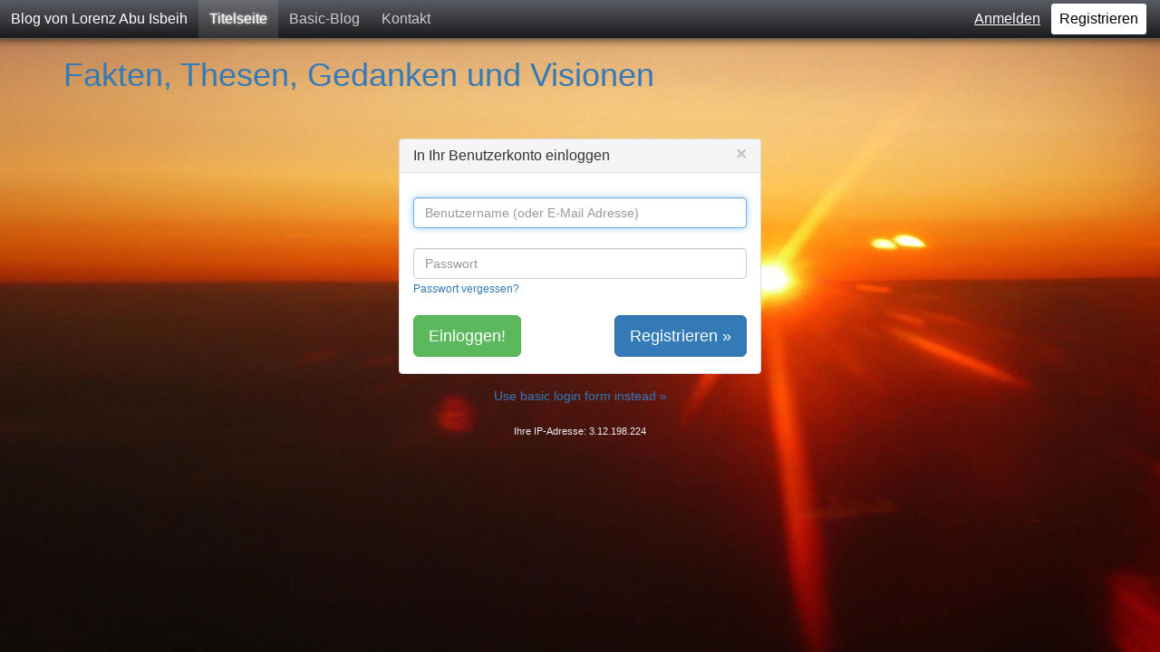

--- FILE ---
content_type: text/html; charset=utf-8
request_url: https://isbeih.de/index.php?disp=login&redirect_to=%2Findex.php%3Fblog%3D1%26disp%3Dregister&return_to=%2Findex.php%2Fbasic-blog%2F%3Fdisp%3Darcdir&source=menu%20link
body_size: 4403
content:
<!DOCTYPE html>
<html lang="de-DE"><head>
	<meta name="viewport" content="width=device-width, initial-scale=1">
	<meta http-equiv="X-UA-Compatible" content="IE=edge" />
	<meta http-equiv="Content-Type" content="text/html; charset=utf-8" />
			<title>Login  - Fakten, Thesen, Gedanken und Visionen</title>
				<meta property="og:title" content="Fakten, Thesen, Gedanken und Visionen" />
<meta property="og:url" content="http://isbeih.de/index.php" />
<meta property="og:description" content="" />
<meta property="og:site_name" content="Fakten, Thesen, Gedanken und Visionen" />
		<meta name="robots" content="NOINDEX,FOLLOW" />
	<meta name="generator" content="b2evolution 7.2.5-stable" /> <!-- Please leave this for stats -->
	<link rel="alternate" type="application/rss+xml" title="RSS 2.0" href="http://isbeih.de/index.php?tempskin=_rss2" />
	<link rel="alternate" type="application/atom+xml" title="Atom" href="http://isbeih.de/index.php?tempskin=_atom" />
			<link rel="EditURI" type="application/rsd+xml" title="RSD" href="http://isbeih.de/xmlsrv/rsd.php?blog=1" />
	
	<!-- headlines: -->
	<link type="text/css" rel="stylesheet" href="//isbeih.de/skins/default_site_skin/style.min.css?v=7.2.5-stable-2022-08-06" />
	<script defer src="/rsc/js/build/sha1_md5.bmin.js?v=7.2.5-stable-2022-08-06"></script>
	<script defer src="/rsc/js/build/bootstrap-evo_frontoffice-superbundle.bmin.js?v=7.2.5-stable-2022-08-06"></script>
	<link type="text/css" rel="stylesheet" href="/rsc/build/bootstrap-b2evo_base-superbundle.bmin.css?v=7.2.5-stable-2022-08-06" />
	<link type="text/css" rel="stylesheet" href="//isbeih.de/skins/bootstrap_main_skin/style.min.css?v=bootstrap_main_skin+7.2.5+7.2.5-stable-2022-08-06" />
	<link type="text/css" rel="stylesheet" href="/rsc/build/colorbox-bootstrap.min.css?v=7.2.5-stable-2022-08-06" />
	<script defer src="/rsc/js/src/evo_init_display_login_js_handler.js?v=7.2.5-stable-2022-08-06"></script>
	<script defer src="/rsc/js/src/evo_init_affix_messages.js?v=7.2.5-stable-2022-08-06"></script>
	<link type="text/css" rel="stylesheet" href="/plugins/videoplug_plugin/css/videoplug.min.css?v=7.2.5+7.2.5-stable-2022-08-06" />
	<link type="text/css" rel="stylesheet" href="/rsc/ext/mediaelement/css/mediaelementplayer.min.css?v=7.2.5-stable-2022-08-06" />
	<script defer src="/rsc/ext/mediaelement/js/mediaelement-and-player.min.js?v=7.2.5-stable-2022-08-06"></script>
	<script defer src="/rsc/ext/mediaelement/js/mediaelement-and-player.init.js?v=7.2.5-stable-2022-08-06"></script>
	<link type="text/css" rel="stylesheet" href="/rsc/ext/videojs/css/video-js.min.css?v=7.2.5-stable-2022-08-06" />
	<script async src="/rsc/ext/videojs/js/video.min.js?v=7.2.5-stable-2022-08-06"></script>
	<script defer src="/plugins/mermaid_plugin/js/mermaid.min.js?v=7.2.5+7.2.5-stable-2022-08-06"></script>
	<script defer src="/plugins/mermaid_plugin/js/evo_init_mermaid.js?v=7.2.5+7.2.5-stable-2022-08-06"></script>
	<script defer src="/plugins/widescroll_plugin/jquery.scrollwide.min.js?v=7.2.5+7.2.5-stable-2022-08-06"></script>
	<link type="text/css" rel="stylesheet" href="/plugins/widescroll_plugin/jquery.scrollwide.css?v=7.2.5+7.2.5-stable-2022-08-06" />
	<style type="text/css">
	#evo_site_header a.evo_widget__site_logo_image img {
	padding: 2px;
}#evo_site_header {
	position: fixed;
	top: 0;
	width: 100%;
	z-index: 10000;
}
body.evo_toolbar_visible #evo_site_header {
	top: 27px;
}
body {
	padding-top: 43px;
}
	</style>
	<style type="text/css" id="evo_skin_styles">
<!--
.evo_pictured_layout { background-image: url("http://isbeih.de/media/shared/global/sunset/sunset.jpg?mtime=1663142918") }
.evo_pictured_layout { background-color: #333333 }
div.front_main_area { width: 450px }
body.pictured .main_page_wrapper .front_main_area .widget_core_coll_title h2 a { color: #F0F0F0 }
body.pictured .main_page_wrapper .text-muted { color: #F0F0F0 }
.front_main_content { background-color: rgba(0,0,0,0.1) }
body.pictured .front_main_content, body.pictured .front_main_content h1 small, .evo_container__header, .evo_container__page_top, body.pictured.disp_access_requires_login .evo_widget.widget_core_content_block, body.pictured.disp_access_denied .evo_widget.widget_core_content_block { color: #FFFFFF }
body.pictured .main_page_wrapper .front_main_area a:not(.btn),body.pictured .main_page_wrapper .front_main_area div.evo_withteaser div.item_content > a { color: #FFFFFF }body.pictured .main_page_wrapper .front_main_area div.widget_uil_autotemp.evo_noexcerpt.evo_withteaser ul li div.item_content > a { color: #FFFFFF }
body.pictured .front_main_content .ufld_icon_links a:not([class*="ufld__bgcolor"]):not(:hover) { background-color: #FFFFFF }
body.pictured .front_main_content .ufld_icon_links a:hover:not([class*="ufld__hovertextcolor"]) { color: #FFFFFF }
body.pictured .front_main_content .ufld_icon_links a:not([class*="ufld__textcolor"]):not(:hover) { color: #CCCCCC }
body.pictured .front_main_content .ufld_icon_links a:hover:not([class*="ufld__hoverbgcolor"]) { background-color: #CCCCCC }
div.front_main_area {  }
section.secondary_area { background-color: #fff }
section.secondary_area, .widget_core_org_members { color: #333 !important }
.evo_hasbgimg { color: #fff }
.evo_hasbgimg a { color: #6cb2ef }
.evo_hasbgimg a:hover { color: #6cb2ef }
-->
		</style>
	<script>
	/* <![CDATA[ */
		evo_affix_msg_offset = 10; evo_affix_fixed_header = true;
	/* ]]> */
	</script>
	<style type="text/css">
	video.html5_mediaelementjs_player{ width: 100% !important; height: 100% !important; display: block; margin: auto; }
audio.html5_mediaelementjs_player{ width: 100% !important; display: block; margin: auto; }
.mediajs_block {
	width: 100% !important;
	margin: 0 auto 1em;
	text-align: center;
}
.mediajs_block .mediajs_text {
	font-size: 84%;
	text-align: center;
	margin: 4px 0;
}
	</style>
	<script>
	/* <![CDATA[ */
		var evo_html5_mediaelementjs_player_width = "100%";
			var evo_html5_mediaelementjs_player_height = "100%";
	/* ]]> */
	</script>
	<style type="text/css">
	.video-js{ max-width: 100% !important; margin: auto; }
.videojs_block {
	margin: 0 auto 1em;
}
.videojs_block .videojs_text {
	font-size: 84%;
	text-align: center;
	margin: 4px 0;
}
	</style>
	<script>
	/* <![CDATA[ */
		// Paths and vars are used by JS functions:
		var htsrv_url = 'http://isbeih.de/htsrv/';
		var restapi_url = 'http://isbeih.de/htsrv/rest.php?api_version=1&api_request=';
		var b2evo_icons_type = 'fontawesome-glyphicons';
		var blog_id = '1';
	/* ]]> */
	</script>

		</head>

<body class="pictured desktop_device page_notcached instance_b2evo coll_1 disp_login detail_login item_none anonymous evo_toolbar_hidden usergroup_none">


<div id="skin_wrapper" class="skin_wrapper_anonymous">
<!-- Start of skin_wrapper -->
<div id="evo_site_header"><nav class="evo_container evo_container__site_header"><span class="evo_widget widget_core_site_logo"><a href="http://isbeih.de/" class="default evo_widget__site_logo_text">Blog von Lorenz Abu Isbeih</a></span><span class="evo_widget widget_core_subcontainer"><span class="evo_widget widget_core_colls_list_public hidden-xs"><a href="http://isbeih.de/index.php" class="selected" title="Fakten, Thesen, Gedanken und Visionen">Titelseite</a><a href="http://isbeih.de/index.php/basic-blog/" class="default" title="Grundsätze">Basic-Blog</a></span><span class="evo_widget widget_core_basic_menu_link"><a href="http://isbeih.de/index.php?disp=msgform&amp;recipient_id=1" class="default hidden-sm hidden-xs evo_widget_basic_menu_link_ownercontact" rel="nofollow">Kontakt</a></span></span><span class="evo_widget widget_core_subcontainer floatright"><span class="evo_widget widget_core_basic_menu_link"><a href="https://isbeih.de/index.php?disp=login&redirect_to=%2Findex.php%3Fblog%3D1%26disp%3Dlogin&return_to=%2Findex.php%2Fbasic-blog%2F%3Fdisp%3Darcdir&source=menu%20link" class="selected evo_widget_basic_menu_link_login">Anmelden</a></span><span class="evo_widget widget_core_basic_menu_link"><a href="https://isbeih.de/index.php?disp=register&amp;source=menu%20link&amp;redirect_to=%2Findex.php%3Fblog%3D1%26amp%3Bdisp%3Dlogin&amp;return_to=%2Findex.php%2Fbasic-blog%2F%3Fdisp%3Darcdir" class="default hidden-xs bg-white evo_widget_basic_menu_link_register">Registrieren</a></span><span class="evo_widget widget_core_free_html visible-sm-inline-block visible-xs-inline-block"><label for="nav-trigger"></label></span></span><div class="clear"></div></nav><input type="checkbox" id="nav-trigger" class="nav-trigger"><div class="evo_container evo_container__navigation_hamburger"><ul class="evo_navigation_hamburger_list"><li class="widget_core_colls_list_public visible-xs"><a href="http://isbeih.de/index.php" class="selected" title="Fakten, Thesen, Gedanken und Visionen">Titelseite</a></li><li class="widget_core_colls_list_public visible-xs"><a href="http://isbeih.de/index.php/basic-blog/" class="default" title="Grundsätze">Basic-Blog</a></li><li class="widget_core_basic_menu_link visible-sm visible-xs"><a href="http://isbeih.de/index.php?disp=msgform&amp;recipient_id=1" class="default evo_widget_basic_menu_link_ownercontact" rel="nofollow">Kontakt</a></li><hr class="visible-xs" /><li class="widget_core_basic_menu_link visible-xs"><a href="https://isbeih.de/index.php?disp=register&amp;source=menu%20link&amp;redirect_to=%2Findex.php%3Fblog%3D1%26amp%3Bdisp%3Dlogin&amp;return_to=%2Findex.php%2Fbasic-blog%2F%3Fdisp%3Darcdir" class="default bg-white evo_widget_basic_menu_link_register">Registrieren</a></li></ul></div></div><div class="evo_pictured_layout"><img class="evo_pictured__image" src="http://isbeih.de/media/shared/global/sunset/sunset.jpg?mtime=1663142918" />

<div class="container main_page_wrapper">

<header class="row">

		<div class="col-xs-12 col-sm-12 col-md-4 col-md-push-8"><div class="evo_container evo_container__page_top"></div></div>
		<div class="col-xs-12 col-sm-12 col-md-8 col-md-pull-4"><div class="evo_container evo_container__header"><div class="evo_widget widget_core_coll_title"><h1><a href="http://isbeih.de/index.php">Fakten, Thesen, Gedanken und Visionen</a></h1></div><div class="evo_widget widget_core_coll_tagline"></div></div></div>
</header><!-- .row -->

		
<div class="row">

	<div class="col-md-12">

		<main><!-- This is were a link like "Jump to main content" would land -->

		<!-- ================================= START OF MAIN AREA ================================== -->

		
		
		
		
		<div class="evo_panel__login"><div class="panel panel-default skin-form"><div class="panel-heading"><h3 class="panel-title">In Ihr Benutzerkonto einloggen<span class="pull-right"><a href="/index.php/basic-blog/?disp=arcdir"><button type="button" class="close" aria-label="Close"><span aria-hidden="true">&times;</span></button></a></span></h3></div><div class="panel-body">

<form id="login_form" class="evo_form__login form-horizontal" method="post">
<script>
								var nb_dynamicSelects = 0;
								var tab_dynamicSelects = Array();
						</script><div id="pwd_hashed_container"></div><div class="field_required form-group"  id="ffield_x" >
<label class="control-label col-sm-3"></label><div class="controls col-sm-9"><input type="text" value="" size="18" maxlength="255" name="x" class="input_text form_text_input form-control field_required" autocapitalize="off" autocorrect="off" placeholder="Benutzername (oder E-Mail Adresse)" id="x" required="required" />
</div>
</div>

<div class="form-group"  id="ffield_q" >
<label class="control-label col-sm-3"></label><div class="controls col-sm-9"><input type="password" value="" size="18" maxlength="70" name="q" class="input_text form_text_input form-control" placeholder="Passwort" id="q" required="required" />
 <span class="help-inline"><a href="https://isbeih.de/index.php?disp=lostpassword&amp;redirect_to=%2Findex.php%3Fblog%3D1%26disp%3Dregister&amp;return_to=%2Findex.php%2Fbasic-blog%2F%3Fdisp%3Darcdir" class="">Passwort vergessen?</a></span></div>
</div>

<div class="form-group"><div class="control-buttons col-sm-offset-3 col-sm-9"><input type="submit" class="btn btn-success btn-lg btn" name="login_action[login]" value="Einloggen!" /><a href="https://isbeih.de/index.php?disp=register&amp;source=menu%20link&amp;redirect_to=%2Findex.php%3Fblog%3D1%26disp%3Dregister&amp;return_to=%2Findex.php%2Fbasic-blog%2F%3Fdisp%3Darcdir" title="Neues Benutzerkonto registrieren..." class="btn btn-primary btn-lg pull-right">Registrieren &raquo;</a></div></div>

<div class="inline"><input name="crumb_loginform" type="hidden" value="9mOFcPyOEEocx2eoOaCGJCtkeRu6sT2x" />
<input name="blog" type="hidden" value="1" />
<input name="source" type="hidden" value="menu link" />
<input name="redirect_to" type="hidden" value="/index.php?blog=1&amp;disp=register" />
<input name="return_to" type="hidden" value="/index.php/basic-blog/?disp=arcdir" />
<input name="inskin" type="hidden" value="1" />
<input name="pepper" type="hidden" value="k1w13LLJOBMC2CERW0yei4YVhZbEVHCWTlIkb9Mt8AAD8XqGocGDl9trP9vJtCQz" />
<input name="disp" type="hidden" value="login" />
</div>
</form>


				<script>
					//<![CDATA[
					if( typeof init_dynamicSelect == "function" )
					{
						jQuery( document ).bind( "ready", init_dynamicSelect );
					}
					
					//]]>
				</script></div></div><div class="evo_login_dialog_standard_link"><a href="https://isbeih.de/htsrv/login.php?source=menu%20link&amp;redirect_to=%2Findex.php%3Fblog%3D1%26disp%3Dregister&amp;return_to=%2Findex.php%2Fbasic-blog%2F%3Fdisp%3Darcdir">Use basic login form instead &raquo;</a></div><div class="evo_login_dialog_footer text-muted">Ihre IP-Adresse: 3.12.198.224</div></div>
		</main>

	</div><!-- .col -->

</div><!-- .row -->

</div><!-- .container -->

</div><!-- .evo_pictured_layout -->

<!-- =================================== START OF SECONDARY AREA =================================== -->
<section class="secondary_area"><!-- white background -->
<div class="container">

	<div class="row">

		<footer class="col-md-12">

			
			<p class="center">
			This collection &copy;2026 by Lorenz Abu Isbeih &bull; 
			<a href="http://isbeih.de/index.php?disp=msgform&amp;recipient_id=1" rel="nofollow" title="Eine Nachricht an den Besitzer dieses Blogs senden..." class="contact_link">Kontakt</a> &bull;  <a href="http://isbeih.de/index.php/help" title="" class="help_link">Hilfe</a> 
						</p>

			<div class="powered_by"><a href="https://b2evolution.net/" target="_blank" rel="noopener" title="b2evolution CMS"><img src="/rsc/img/powered-by-b2evolution-120t.gif" alt="Content Mangement System" title="b2evolution CMS" width="120" height="32" border="0" /></a></div>
		</footer><!-- .col -->

	</div><!-- .row -->


</div><!-- .container -->

</section><!-- .secondary_area -->


<footer id="evo_site_footer" class="evo_container evo_container__site_footer"><span class="evo_widget widget_core_free_text"><p>Cookies are required to enable core site functionality.</p></span></footer><!-- End of skin_wrapper -->
</div>

<script>
/* <![CDATA[ */
var evo_plugin_auto_anchors_settings = {
				offset_scroll: 70
			};
var evo_plugin_videoplug_config = {"youtube_lazyload_selector":".evo_youtube[data-embed]"};
var display_login_js_handler_config = {"dummy_field_login":"x","dummy_field_pwd":"q","params_get_widget_login_hidden_fields":false,"params_transmit_hashed_password":true,"session_ID":5115268,"crumb_loginsalt":"6BNrHtsnMucMJggcQxA2alEYHd2842RU"};

/* ]]> */
</script>
	<!-- footerlines: -->
	<link rel="preload" as="style" onload="this.onload=null;this.rel='stylesheet'" href="/plugins/wikitables_plugin/wikitables.css?v=7.2.5+7.2.5-stable-2022-08-06" /><noscript><link type="text/css" rel="stylesheet" href="/plugins/wikitables_plugin/wikitables.css?v=7.2.5+7.2.5-stable-2022-08-06" /></noscript>
	<link rel="preload" as="style" onload="this.onload=null;this.rel='stylesheet'" href="/plugins/auto_anchors_plugin/auto_anchors.css?v=7.2.5+7.2.5-stable-2022-08-06" /><noscript><link type="text/css" rel="stylesheet" href="/plugins/auto_anchors_plugin/auto_anchors.css?v=7.2.5+7.2.5-stable-2022-08-06" /></noscript>
	<script>
	/* <![CDATA[ */
		var b2evo_colorbox_params_post = {current: "{current} / {total}",
					previous: "Vorherige",
					next: "Nächste",
					close: "Schließen",
					openNewWindowText: "In einem neuem Fenster öffnen",
					slideshowStart: "Diashow starten",
					slideshowStop: "Diashow anhalten",
					minWidth: 255};
					var b2evo_colorbox_params_cmnt = {current: "{current} / {total}",
					previous: "Vorherige",
					next: "Nächste",
					close: "Schließen",
					openNewWindowText: "In einem neuem Fenster öffnen",
					slideshowStart: "Diashow starten",
					slideshowStop: "Diashow anhalten",
					minWidth: 255};
					var b2evo_colorbox_params_user = {current: "{current} / {total}",
					previous: "Vorherige",
					next: "Nächste",
					close: "Schließen",
					openNewWindowText: "In einem neuem Fenster öffnen",
					slideshowStart: "Diashow starten",
					slideshowStop: "Diashow anhalten",
					minWidth: 255};
					var b2evo_colorbox_params_other = {current: "{current} / {total}",
					previous: "Vorherige",
					next: "Nächste",
					close: "Schließen",
					openNewWindowText: "In einem neuem Fenster öffnen",
					slideshowStart: "Diashow starten",
					slideshowStop: "Diashow anhalten",
					minWidth: 255};
	/* ]]> */
	</script>

</body>
</html>


--- FILE ---
content_type: text/css
request_url: https://isbeih.de/plugins/auto_anchors_plugin/auto_anchors.css?v=7.2.5+7.2.5-stable-2022-08-06
body_size: -123
content:
.evo_auto_anchor_header:hover .evo_auto_anchor_link {
	visibility: visible !important;
}
.evo_auto_anchor_link {
	visibility: hidden;
	color: #999;
}
.evo_auto_anchor_link:hover {
	color: inherit;
}
.evo_auto_anchor_link .fa {
	font-size: inherit;
}


--- FILE ---
content_type: text/css
request_url: https://isbeih.de/skins/default_site_skin/style.min.css?v=7.2.5-stable-2022-08-06
body_size: 1079
content:
body{margin:0;padding:0}.floatright{float:right}#evo_site_footer,#evo_site_header{font-family:HelveticaNeue-Light,"Helvetica Neue Light","Helvetica Neue",Helvetica,Arial;line-height:normal;color:#ccc;margin:0;clear:both}#evo_site_header{font-size:16px;font-weight:300;text-align:left;box-shadow:0 -1px 8px 4px rgba(0,0,0,.5);padding:0;background:-webkit-linear-gradient(top,#595c64,#1b1b1c);background:-moz-linear-gradient(top,#595c64,#1b1b1c);background:-ms-linear-gradient(top,#595c64,#1b1b1c);border-bottom:1px solid #666}#evo_site_header label[for=nav-trigger]{position:relative;top:10px;left:0;width:24px;height:24px;cursor:pointer;background-color:#ccc;-webkit-mask:url("data:image/svg+xml;utf8,	<svg xmlns='http://www.w3.org/2000/svg' xmlns:xlink='http://www.w3.org/1999/xlink' version='1.1' x='0px' y='0px' width='24px' height='24px' viewBox='0 0 24 24' enable-background='new 0 0 24 24' xml:space='preserve'><rect y='1' width='24' height='4'/><rect y='9' width='24' height='4'/><rect y='17' width='24' height='4'/></svg>");mask:url("data:image/svg+xml;utf8,	<svg xmlns='http://www.w3.org/2000/svg' xmlns:xlink='http://www.w3.org/1999/xlink' version='1.1' x='0px' y='0px' width='24px' height='24px' viewBox='0 0 24 24' enable-background='new 0 0 24 24' xml:space='preserve'><rect y='1' width='24' height='4'/><rect y='9' width='24' height='4'/><rect y='17' width='24' height='4'/></svg>");background-size:contain;margin:1px 10px 1px 5px}#evo_site_header a{color:#ccc;border:none;display:inline-block;padding:12px;text-decoration:none}#evo_site_header a.selected,#evo_site_header a:hover{text-decoration:none;text-shadow:0 0 3px #fff;color:#fff;background:-webkit-linear-gradient(top,#696c72,#333334);background:-moz-linear-gradient(top,#696c72,#333334);background:-ms-linear-gradient(top,#696c72,#333334);font-weight:400}#evo_site_header a.evo_widget_basic_menu_link_myprofile{position:relative;padding-left:49px}#evo_site_header a.evo_widget_basic_menu_link_myprofile .user{color:#ccc;font-weight:400}#evo_site_header a.evo_widget_basic_menu_link_myprofile img{position:absolute;top:0;left:12px;bottom:0;margin:auto}#evo_site_header a.evo_widget__site_logo_text{color:#fff;font-weight:400}#evo_site_header .floatright a.selected,#evo_site_header .floatright a:hover{text-decoration:underline;background:0 0;text-shadow:none;filter:none}#evo_site_header a.bg-white{border-radius:3px;padding:8px 9px;margin-right:15px;color:#000;background:#fff}#evo_site_header a.bg-white:hover{background:#fff}#evo_site_header .evo_widget{padding:0;display:inline-block}#evo_site_header .evo_widget .evo_widget_basic_menu_link_messages .badge{margin-top:-3px}#evo_site_header .evo_widget.widget_core_site_logo a:hover{text-decoration:none;text-shadow:0 0 3px #fff;color:#fff}input#nav-trigger{position:absolute;clip:rect(0,0,0,0)}.evo_container__navigation_hamburger{background-color:#1b1b1c;height:auto;max-height:0;overflow-y:auto}.evo_container__navigation_hamburger .evo_navigation_hamburger_list{margin:0;padding:0;list-style:none;text-align:right;z-index:1}.evo_container__navigation_hamburger .evo_navigation_hamburger_list>li{padding:0;display:block}.evo_container__navigation_hamburger .evo_navigation_hamburger_list>li:hover{text-decoration:none;text-shadow:0 0 3px #fff;color:#fff;background:-ms-linear-gradient(top,#696c72,#333334)}.evo_container__navigation_hamburger .evo_navigation_hamburger_list a.default,.evo_container__navigation_hamburger .evo_navigation_hamburger_list a.selected{color:#ccc;font-size:16px;font-weight:300;display:block;padding:5px 12px}.evo_container__navigation_hamburger .evo_navigation_hamburger_list a.selected{text-decoration:none;text-shadow:0 0 3px #fff;color:#fff;background:-webkit-linear-gradient(top,#696c72,#333334);background:-moz-linear-gradient(top,#696c72,#333334);background:-ms-linear-gradient(top,#696c72,#333334);width:100%}.evo_container__navigation_hamburger .evo_navigation_hamburger_list a:hover{text-decoration:none}.evo_container__navigation_hamburger .evo_navigation_hamburger_list a.bg-white{border-radius:3px;padding:8px 9px;margin:4px 10px;display:inline-block;color:#000;background:#fff}.evo_container__navigation_hamburger .evo_navigation_hamburger_list a.bg-white:hover{background:#fff}.evo_container__navigation_hamburger .evo_navigation_hamburger_list hr{margin:0;border-color:#696c72}.evo_container__navigation_hamburger .evo_navigation_hamburger_list a.evo_widget__site_logo_image{padding:0}.evo_container__navigation_hamburger .evo_navigation_hamburger_list a.evo_widget__site_logo_image img{max-height:42px;max-width:270px}.nav-trigger:checked~.evo_container__navigation_hamburger{max-height:1000px}.nav-trigger+.evo_container__navigation_hamburger{transition:max-height .5s ease-in-out}@media only screen and (max-device-width:1024px){div#skin_wrapper #evo_site_header{position:inherit;width:100%}}#evo_site_footer{font-size:11px;text-align:center;border-top:1px solid #444;box-shadow:inset 0 1px 2px rgba(0,0,0,.3);padding:4px;background-color:#888}#evo_site_footer a{text-decoration:underline;color:#ccc;border:none}

--- FILE ---
content_type: text/javascript
request_url: https://isbeih.de/rsc/ext/mediaelement/js/mediaelement-and-player.init.js?v=7.2.5-stable-2022-08-06
body_size: 780
content:
/**
 * This file initialize HTML 5 MediaElement player
 *
 * This file is part of the evoCore framework - {@link http://evocore.net/}
 * See also {@link https://github.com/b2evolution/b2evolution}.
 *
 * @license GNU GPL v2 - {@link http://b2evolution.net/about/gnu-gpl-license}
 *
 * @copyright (c)2003-2020 by Francois PLANQUE - {@link http://fplanque.com/}
 */

jQuery( document ).ready( function()
{
	if( evo_html5_mediaelementjs_player_width != '100%' )
	{	// Check to make player width <= window width
		evo_html5_mediaelementjs_player_width = parseInt( evo_html5_mediaelementjs_player_width );
		if( jQuery( window ).width() < evo_html5_mediaelementjs_player_width )
		{
			evo_html5_mediaelementjs_player_width = jQuery( window ).width();
		}
	}

	jQuery( '.html5_mediaelementjs_player' ).mediaelementplayer(
	{
		defaultVideoWidth: evo_html5_mediaelementjs_player_width,
		defaultVideoHeight: evo_html5_mediaelementjs_player_height,
		videoWidth: evo_html5_mediaelementjs_player_width,
		videoHeight: evo_html5_mediaelementjs_player_height,
		audioWidth: evo_html5_mediaelementjs_player_width,
	} );
} );

/**
		 * Plugin options:

			// if the <video width> is not specified, this is the default
			defaultVideoWidth: 480,
			// if the <video height> is not specified, this is the default
			defaultVideoHeight: 270,
			// if set, overrides <video width>
			videoWidth: -1,
			// if set, overrides <video height>
			videoHeight: -1,
			// width of audio player
			audioWidth: 400,
			// height of audio player
			audioHeight: 30,
			// initial volume when the player starts
			startVolume: 0.8,
			// useful for <audio> player loops
			loop: false,
			// enables Flash and Silverlight to resize to content size
			enableAutosize: true,
			// the order of controls you want on the control bar (and other plugins below)
			features: ['playpause','progress','current','duration','tracks','volume','fullscreen'],
			// Hide controls when playing and mouse is not over the video
			alwaysShowControls: false,
			// force iPad's native controls
			iPadUseNativeControls: false,
			// force iPhone's native controls
			iPhoneUseNativeControls: false,
			// force Android's native controls
			AndroidUseNativeControls: false,
			// forces the hour marker (##:00:00)
			alwaysShowHours: false,
			// show framecount in timecode (##:00:00:00)
			showTimecodeFrameCount: false,
			// used when showTimecodeFrameCount is set to true
			framesPerSecond: 25,
			// turns keyboard support on and off for this instance
			enableKeyboard: true,
			// when this player starts, it will pause other players
			pauseOtherPlayers: true,
			// array of keyboard commands
			keyActions: []

		 */